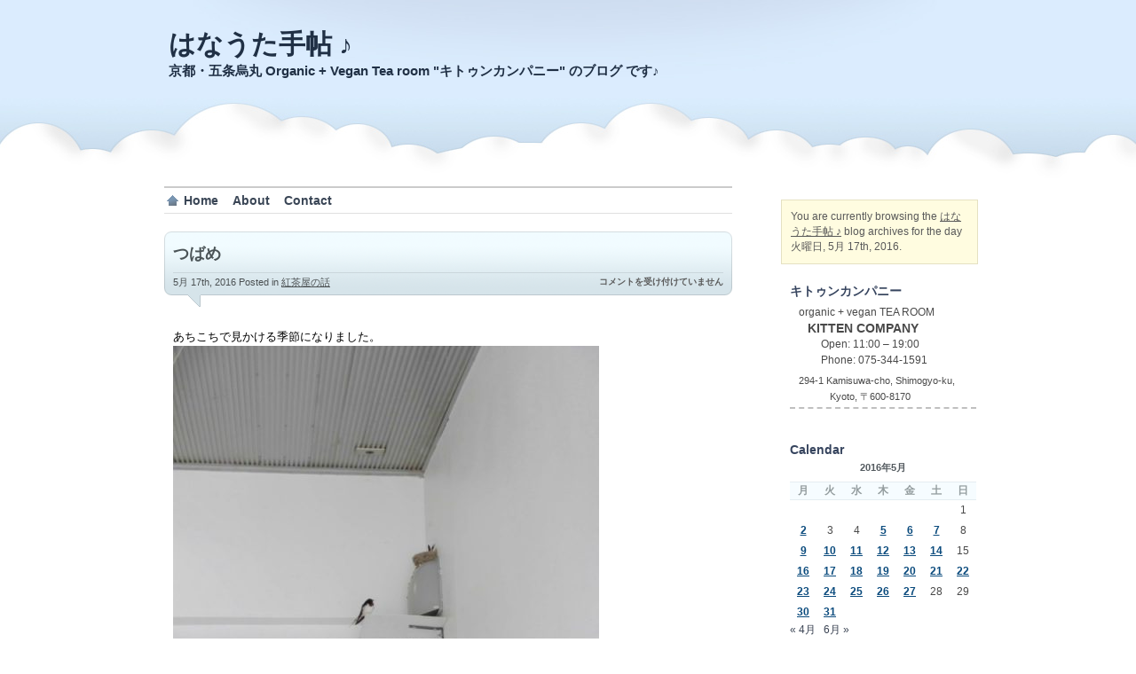

--- FILE ---
content_type: text/html; charset=UTF-8
request_url: https://hanauta.kittencompany.net/2016/05/17/
body_size: 15075
content:
<!DOCTYPE html PUBLIC "-//W3C//DTD XHTML 1.0 Transitional//EN" "http://www.w3.org/TR/xhtml1/DTD/xhtml1-transitional.dtd">
<html xmlns="http://www.w3.org/1999/xhtml">
<head profile="http://gmpg.org/xfn/11">

<title>17 &laquo; 5月 &laquo; 2016 &laquo;  はなうた手帖 ♪</title>

	<meta http-equiv="Content-Type" content="text/html; charset=UTF-8" />	
	<meta name="generator" content="WordPress 6.7.4" /> <!-- leave this for stats please -->

	<link rel="stylesheet" href="https://hanauta.kittencompany.net/wp-content/themes/proclouds/style.css" type="text/css" media="screen" />
	<link rel="alternate" type="application/rss+xml" title="RSS 2.0" href="https://hanauta.kittencompany.net/feed/" />
	<link rel="alternate" type="text/xml" title="RSS .92" href="https://hanauta.kittencompany.net/feed/rss/" />
	<link rel="alternate" type="application/atom+xml" title="Atom 0.3" href="https://hanauta.kittencompany.net/feed/atom/" />
	<link rel="pingback" href="https://hanauta.kittencompany.net/xmlrpc.php" />


		<link rel='archives' title='2018年6月' href='https://hanauta.kittencompany.net/2018/06/' />
	<link rel='archives' title='2018年5月' href='https://hanauta.kittencompany.net/2018/05/' />
	<link rel='archives' title='2018年4月' href='https://hanauta.kittencompany.net/2018/04/' />
	<link rel='archives' title='2018年3月' href='https://hanauta.kittencompany.net/2018/03/' />
	<link rel='archives' title='2018年2月' href='https://hanauta.kittencompany.net/2018/02/' />
	<link rel='archives' title='2018年1月' href='https://hanauta.kittencompany.net/2018/01/' />
	<link rel='archives' title='2017年12月' href='https://hanauta.kittencompany.net/2017/12/' />
	<link rel='archives' title='2017年11月' href='https://hanauta.kittencompany.net/2017/11/' />
	<link rel='archives' title='2017年10月' href='https://hanauta.kittencompany.net/2017/10/' />
	<link rel='archives' title='2017年9月' href='https://hanauta.kittencompany.net/2017/09/' />
	<link rel='archives' title='2017年8月' href='https://hanauta.kittencompany.net/2017/08/' />
	<link rel='archives' title='2017年7月' href='https://hanauta.kittencompany.net/2017/07/' />
	<link rel='archives' title='2017年6月' href='https://hanauta.kittencompany.net/2017/06/' />
	<link rel='archives' title='2017年5月' href='https://hanauta.kittencompany.net/2017/05/' />
	<link rel='archives' title='2017年4月' href='https://hanauta.kittencompany.net/2017/04/' />
	<link rel='archives' title='2017年3月' href='https://hanauta.kittencompany.net/2017/03/' />
	<link rel='archives' title='2017年2月' href='https://hanauta.kittencompany.net/2017/02/' />
	<link rel='archives' title='2017年1月' href='https://hanauta.kittencompany.net/2017/01/' />
	<link rel='archives' title='2016年12月' href='https://hanauta.kittencompany.net/2016/12/' />
	<link rel='archives' title='2016年11月' href='https://hanauta.kittencompany.net/2016/11/' />
	<link rel='archives' title='2016年10月' href='https://hanauta.kittencompany.net/2016/10/' />
	<link rel='archives' title='2016年9月' href='https://hanauta.kittencompany.net/2016/09/' />
	<link rel='archives' title='2016年8月' href='https://hanauta.kittencompany.net/2016/08/' />
	<link rel='archives' title='2016年7月' href='https://hanauta.kittencompany.net/2016/07/' />
	<link rel='archives' title='2016年6月' href='https://hanauta.kittencompany.net/2016/06/' />
	<link rel='archives' title='2016年5月' href='https://hanauta.kittencompany.net/2016/05/' />
	<link rel='archives' title='2016年4月' href='https://hanauta.kittencompany.net/2016/04/' />
	<link rel='archives' title='2016年3月' href='https://hanauta.kittencompany.net/2016/03/' />
	<link rel='archives' title='2016年2月' href='https://hanauta.kittencompany.net/2016/02/' />
	<link rel='archives' title='2016年1月' href='https://hanauta.kittencompany.net/2016/01/' />
	<link rel='archives' title='2015年12月' href='https://hanauta.kittencompany.net/2015/12/' />
	<link rel='archives' title='2015年11月' href='https://hanauta.kittencompany.net/2015/11/' />
	<link rel='archives' title='2015年10月' href='https://hanauta.kittencompany.net/2015/10/' />
	<link rel='archives' title='2015年9月' href='https://hanauta.kittencompany.net/2015/09/' />
	<link rel='archives' title='2015年8月' href='https://hanauta.kittencompany.net/2015/08/' />
	<link rel='archives' title='2015年7月' href='https://hanauta.kittencompany.net/2015/07/' />
	<link rel='archives' title='2015年6月' href='https://hanauta.kittencompany.net/2015/06/' />
	<link rel='archives' title='2015年5月' href='https://hanauta.kittencompany.net/2015/05/' />
	<link rel='archives' title='2015年4月' href='https://hanauta.kittencompany.net/2015/04/' />
	<link rel='archives' title='2015年3月' href='https://hanauta.kittencompany.net/2015/03/' />
	<link rel='archives' title='2015年2月' href='https://hanauta.kittencompany.net/2015/02/' />
	<link rel='archives' title='2015年1月' href='https://hanauta.kittencompany.net/2015/01/' />
	<link rel='archives' title='2014年12月' href='https://hanauta.kittencompany.net/2014/12/' />
	<link rel='archives' title='2014年11月' href='https://hanauta.kittencompany.net/2014/11/' />
	<link rel='archives' title='2014年10月' href='https://hanauta.kittencompany.net/2014/10/' />
	<link rel='archives' title='2014年9月' href='https://hanauta.kittencompany.net/2014/09/' />
	<link rel='archives' title='2014年8月' href='https://hanauta.kittencompany.net/2014/08/' />
	<link rel='archives' title='2014年7月' href='https://hanauta.kittencompany.net/2014/07/' />
	<link rel='archives' title='2014年6月' href='https://hanauta.kittencompany.net/2014/06/' />
	<link rel='archives' title='2014年5月' href='https://hanauta.kittencompany.net/2014/05/' />
	<link rel='archives' title='2014年4月' href='https://hanauta.kittencompany.net/2014/04/' />
	<link rel='archives' title='2014年3月' href='https://hanauta.kittencompany.net/2014/03/' />
	<link rel='archives' title='2014年2月' href='https://hanauta.kittencompany.net/2014/02/' />
	<link rel='archives' title='2014年1月' href='https://hanauta.kittencompany.net/2014/01/' />
	<link rel='archives' title='2013年12月' href='https://hanauta.kittencompany.net/2013/12/' />
	<link rel='archives' title='2013年11月' href='https://hanauta.kittencompany.net/2013/11/' />
	<link rel='archives' title='2013年10月' href='https://hanauta.kittencompany.net/2013/10/' />
	<link rel='archives' title='2013年9月' href='https://hanauta.kittencompany.net/2013/09/' />
	<link rel='archives' title='2013年8月' href='https://hanauta.kittencompany.net/2013/08/' />
	<link rel='archives' title='2013年7月' href='https://hanauta.kittencompany.net/2013/07/' />
	<link rel='archives' title='2013年6月' href='https://hanauta.kittencompany.net/2013/06/' />
	<link rel='archives' title='2013年5月' href='https://hanauta.kittencompany.net/2013/05/' />
	<link rel='archives' title='2013年4月' href='https://hanauta.kittencompany.net/2013/04/' />
	<link rel='archives' title='2013年3月' href='https://hanauta.kittencompany.net/2013/03/' />
	<link rel='archives' title='2013年2月' href='https://hanauta.kittencompany.net/2013/02/' />
	<link rel='archives' title='2013年1月' href='https://hanauta.kittencompany.net/2013/01/' />
	<link rel='archives' title='2012年12月' href='https://hanauta.kittencompany.net/2012/12/' />
	<link rel='archives' title='2012年11月' href='https://hanauta.kittencompany.net/2012/11/' />
	<link rel='archives' title='2012年10月' href='https://hanauta.kittencompany.net/2012/10/' />
	<link rel='archives' title='2012年9月' href='https://hanauta.kittencompany.net/2012/09/' />
	<link rel='archives' title='2012年8月' href='https://hanauta.kittencompany.net/2012/08/' />
	<link rel='archives' title='2012年7月' href='https://hanauta.kittencompany.net/2012/07/' />
	<link rel='archives' title='2012年6月' href='https://hanauta.kittencompany.net/2012/06/' />
	<link rel='archives' title='2012年5月' href='https://hanauta.kittencompany.net/2012/05/' />
	<link rel='archives' title='2012年4月' href='https://hanauta.kittencompany.net/2012/04/' />
	<link rel='archives' title='2012年3月' href='https://hanauta.kittencompany.net/2012/03/' />
	<link rel='archives' title='2012年2月' href='https://hanauta.kittencompany.net/2012/02/' />
	<link rel='archives' title='2012年1月' href='https://hanauta.kittencompany.net/2012/01/' />
	<link rel='archives' title='2011年12月' href='https://hanauta.kittencompany.net/2011/12/' />
	<link rel='archives' title='2011年11月' href='https://hanauta.kittencompany.net/2011/11/' />
	<link rel='archives' title='2011年10月' href='https://hanauta.kittencompany.net/2011/10/' />
	<link rel='archives' title='2011年9月' href='https://hanauta.kittencompany.net/2011/09/' />
	<link rel='archives' title='2011年8月' href='https://hanauta.kittencompany.net/2011/08/' />
	<link rel='archives' title='2011年7月' href='https://hanauta.kittencompany.net/2011/07/' />
	<link rel='archives' title='2011年6月' href='https://hanauta.kittencompany.net/2011/06/' />
	<link rel='archives' title='2011年5月' href='https://hanauta.kittencompany.net/2011/05/' />
	<link rel='archives' title='2011年4月' href='https://hanauta.kittencompany.net/2011/04/' />
	<link rel='archives' title='2011年3月' href='https://hanauta.kittencompany.net/2011/03/' />
	<link rel='archives' title='2011年2月' href='https://hanauta.kittencompany.net/2011/02/' />
	<link rel='archives' title='2011年1月' href='https://hanauta.kittencompany.net/2011/01/' />
	<link rel='archives' title='2010年12月' href='https://hanauta.kittencompany.net/2010/12/' />
	<link rel='archives' title='2010年11月' href='https://hanauta.kittencompany.net/2010/11/' />
	<link rel='archives' title='2010年10月' href='https://hanauta.kittencompany.net/2010/10/' />
	<link rel='archives' title='2010年9月' href='https://hanauta.kittencompany.net/2010/09/' />
	<link rel='archives' title='2010年8月' href='https://hanauta.kittencompany.net/2010/08/' />
	<link rel='archives' title='2010年7月' href='https://hanauta.kittencompany.net/2010/07/' />
	<link rel='archives' title='2010年6月' href='https://hanauta.kittencompany.net/2010/06/' />
	<link rel='archives' title='2010年5月' href='https://hanauta.kittencompany.net/2010/05/' />
	<link rel='archives' title='2010年4月' href='https://hanauta.kittencompany.net/2010/04/' />
	<link rel='archives' title='2010年3月' href='https://hanauta.kittencompany.net/2010/03/' />
	<link rel='archives' title='2010年2月' href='https://hanauta.kittencompany.net/2010/02/' />
	<link rel='archives' title='2010年1月' href='https://hanauta.kittencompany.net/2010/01/' />
	<link rel='archives' title='2009年12月' href='https://hanauta.kittencompany.net/2009/12/' />
	<link rel='archives' title='2009年11月' href='https://hanauta.kittencompany.net/2009/11/' />
	<link rel='archives' title='2009年10月' href='https://hanauta.kittencompany.net/2009/10/' />
	<link rel='archives' title='2009年9月' href='https://hanauta.kittencompany.net/2009/09/' />
	<link rel='archives' title='2009年8月' href='https://hanauta.kittencompany.net/2009/08/' />
	<link rel='archives' title='2009年7月' href='https://hanauta.kittencompany.net/2009/07/' />
	<link rel='archives' title='2009年6月' href='https://hanauta.kittencompany.net/2009/06/' />
	<link rel='archives' title='2009年5月' href='https://hanauta.kittencompany.net/2009/05/' />
	<link rel='archives' title='2009年4月' href='https://hanauta.kittencompany.net/2009/04/' />
	<link rel='archives' title='2009年3月' href='https://hanauta.kittencompany.net/2009/03/' />
	<link rel='archives' title='2009年2月' href='https://hanauta.kittencompany.net/2009/02/' />
	<link rel='archives' title='2009年1月' href='https://hanauta.kittencompany.net/2009/01/' />
	<link rel='archives' title='2008年12月' href='https://hanauta.kittencompany.net/2008/12/' />
	<link rel='archives' title='2008年11月' href='https://hanauta.kittencompany.net/2008/11/' />
	<link rel='archives' title='2008年10月' href='https://hanauta.kittencompany.net/2008/10/' />
	<link rel='archives' title='2008年9月' href='https://hanauta.kittencompany.net/2008/09/' />
	<link rel='archives' title='2008年8月' href='https://hanauta.kittencompany.net/2008/08/' />
	<link rel='archives' title='2008年4月' href='https://hanauta.kittencompany.net/2008/04/' />
	<link rel='archives' title='2008年3月' href='https://hanauta.kittencompany.net/2008/03/' />
	<link rel='archives' title='2008年2月' href='https://hanauta.kittencompany.net/2008/02/' />
	<link rel='archives' title='2008年1月' href='https://hanauta.kittencompany.net/2008/01/' />
	<link rel='archives' title='2007年12月' href='https://hanauta.kittencompany.net/2007/12/' />
	<link rel='archives' title='2007年11月' href='https://hanauta.kittencompany.net/2007/11/' />
	<link rel='archives' title='2007年10月' href='https://hanauta.kittencompany.net/2007/10/' />
	<link rel='archives' title='2007年9月' href='https://hanauta.kittencompany.net/2007/09/' />
	<link rel='archives' title='2007年8月' href='https://hanauta.kittencompany.net/2007/08/' />
	<link rel='archives' title='2007年7月' href='https://hanauta.kittencompany.net/2007/07/' />
	<link rel='archives' title='2007年6月' href='https://hanauta.kittencompany.net/2007/06/' />
	<link rel='archives' title='2007年5月' href='https://hanauta.kittencompany.net/2007/05/' />
	<link rel='archives' title='2007年4月' href='https://hanauta.kittencompany.net/2007/04/' />
				<meta name='robots' content='max-image-preview:large' />
	<style>img:is([sizes="auto" i], [sizes^="auto," i]) { contain-intrinsic-size: 3000px 1500px }</style>
	<script type="text/javascript">
/* <![CDATA[ */
window._wpemojiSettings = {"baseUrl":"https:\/\/s.w.org\/images\/core\/emoji\/15.0.3\/72x72\/","ext":".png","svgUrl":"https:\/\/s.w.org\/images\/core\/emoji\/15.0.3\/svg\/","svgExt":".svg","source":{"concatemoji":"https:\/\/hanauta.kittencompany.net\/wp-includes\/js\/wp-emoji-release.min.js?ver=6.7.4"}};
/*! This file is auto-generated */
!function(i,n){var o,s,e;function c(e){try{var t={supportTests:e,timestamp:(new Date).valueOf()};sessionStorage.setItem(o,JSON.stringify(t))}catch(e){}}function p(e,t,n){e.clearRect(0,0,e.canvas.width,e.canvas.height),e.fillText(t,0,0);var t=new Uint32Array(e.getImageData(0,0,e.canvas.width,e.canvas.height).data),r=(e.clearRect(0,0,e.canvas.width,e.canvas.height),e.fillText(n,0,0),new Uint32Array(e.getImageData(0,0,e.canvas.width,e.canvas.height).data));return t.every(function(e,t){return e===r[t]})}function u(e,t,n){switch(t){case"flag":return n(e,"\ud83c\udff3\ufe0f\u200d\u26a7\ufe0f","\ud83c\udff3\ufe0f\u200b\u26a7\ufe0f")?!1:!n(e,"\ud83c\uddfa\ud83c\uddf3","\ud83c\uddfa\u200b\ud83c\uddf3")&&!n(e,"\ud83c\udff4\udb40\udc67\udb40\udc62\udb40\udc65\udb40\udc6e\udb40\udc67\udb40\udc7f","\ud83c\udff4\u200b\udb40\udc67\u200b\udb40\udc62\u200b\udb40\udc65\u200b\udb40\udc6e\u200b\udb40\udc67\u200b\udb40\udc7f");case"emoji":return!n(e,"\ud83d\udc26\u200d\u2b1b","\ud83d\udc26\u200b\u2b1b")}return!1}function f(e,t,n){var r="undefined"!=typeof WorkerGlobalScope&&self instanceof WorkerGlobalScope?new OffscreenCanvas(300,150):i.createElement("canvas"),a=r.getContext("2d",{willReadFrequently:!0}),o=(a.textBaseline="top",a.font="600 32px Arial",{});return e.forEach(function(e){o[e]=t(a,e,n)}),o}function t(e){var t=i.createElement("script");t.src=e,t.defer=!0,i.head.appendChild(t)}"undefined"!=typeof Promise&&(o="wpEmojiSettingsSupports",s=["flag","emoji"],n.supports={everything:!0,everythingExceptFlag:!0},e=new Promise(function(e){i.addEventListener("DOMContentLoaded",e,{once:!0})}),new Promise(function(t){var n=function(){try{var e=JSON.parse(sessionStorage.getItem(o));if("object"==typeof e&&"number"==typeof e.timestamp&&(new Date).valueOf()<e.timestamp+604800&&"object"==typeof e.supportTests)return e.supportTests}catch(e){}return null}();if(!n){if("undefined"!=typeof Worker&&"undefined"!=typeof OffscreenCanvas&&"undefined"!=typeof URL&&URL.createObjectURL&&"undefined"!=typeof Blob)try{var e="postMessage("+f.toString()+"("+[JSON.stringify(s),u.toString(),p.toString()].join(",")+"));",r=new Blob([e],{type:"text/javascript"}),a=new Worker(URL.createObjectURL(r),{name:"wpTestEmojiSupports"});return void(a.onmessage=function(e){c(n=e.data),a.terminate(),t(n)})}catch(e){}c(n=f(s,u,p))}t(n)}).then(function(e){for(var t in e)n.supports[t]=e[t],n.supports.everything=n.supports.everything&&n.supports[t],"flag"!==t&&(n.supports.everythingExceptFlag=n.supports.everythingExceptFlag&&n.supports[t]);n.supports.everythingExceptFlag=n.supports.everythingExceptFlag&&!n.supports.flag,n.DOMReady=!1,n.readyCallback=function(){n.DOMReady=!0}}).then(function(){return e}).then(function(){var e;n.supports.everything||(n.readyCallback(),(e=n.source||{}).concatemoji?t(e.concatemoji):e.wpemoji&&e.twemoji&&(t(e.twemoji),t(e.wpemoji)))}))}((window,document),window._wpemojiSettings);
/* ]]> */
</script>
<style id='wp-emoji-styles-inline-css' type='text/css'>

	img.wp-smiley, img.emoji {
		display: inline !important;
		border: none !important;
		box-shadow: none !important;
		height: 1em !important;
		width: 1em !important;
		margin: 0 0.07em !important;
		vertical-align: -0.1em !important;
		background: none !important;
		padding: 0 !important;
	}
</style>
<link rel='stylesheet' id='wp-block-library-css' href='https://hanauta.kittencompany.net/wp-includes/css/dist/block-library/style.min.css?ver=6.7.4' type='text/css' media='all' />
<style id='classic-theme-styles-inline-css' type='text/css'>
/*! This file is auto-generated */
.wp-block-button__link{color:#fff;background-color:#32373c;border-radius:9999px;box-shadow:none;text-decoration:none;padding:calc(.667em + 2px) calc(1.333em + 2px);font-size:1.125em}.wp-block-file__button{background:#32373c;color:#fff;text-decoration:none}
</style>
<style id='global-styles-inline-css' type='text/css'>
:root{--wp--preset--aspect-ratio--square: 1;--wp--preset--aspect-ratio--4-3: 4/3;--wp--preset--aspect-ratio--3-4: 3/4;--wp--preset--aspect-ratio--3-2: 3/2;--wp--preset--aspect-ratio--2-3: 2/3;--wp--preset--aspect-ratio--16-9: 16/9;--wp--preset--aspect-ratio--9-16: 9/16;--wp--preset--color--black: #000000;--wp--preset--color--cyan-bluish-gray: #abb8c3;--wp--preset--color--white: #ffffff;--wp--preset--color--pale-pink: #f78da7;--wp--preset--color--vivid-red: #cf2e2e;--wp--preset--color--luminous-vivid-orange: #ff6900;--wp--preset--color--luminous-vivid-amber: #fcb900;--wp--preset--color--light-green-cyan: #7bdcb5;--wp--preset--color--vivid-green-cyan: #00d084;--wp--preset--color--pale-cyan-blue: #8ed1fc;--wp--preset--color--vivid-cyan-blue: #0693e3;--wp--preset--color--vivid-purple: #9b51e0;--wp--preset--gradient--vivid-cyan-blue-to-vivid-purple: linear-gradient(135deg,rgba(6,147,227,1) 0%,rgb(155,81,224) 100%);--wp--preset--gradient--light-green-cyan-to-vivid-green-cyan: linear-gradient(135deg,rgb(122,220,180) 0%,rgb(0,208,130) 100%);--wp--preset--gradient--luminous-vivid-amber-to-luminous-vivid-orange: linear-gradient(135deg,rgba(252,185,0,1) 0%,rgba(255,105,0,1) 100%);--wp--preset--gradient--luminous-vivid-orange-to-vivid-red: linear-gradient(135deg,rgba(255,105,0,1) 0%,rgb(207,46,46) 100%);--wp--preset--gradient--very-light-gray-to-cyan-bluish-gray: linear-gradient(135deg,rgb(238,238,238) 0%,rgb(169,184,195) 100%);--wp--preset--gradient--cool-to-warm-spectrum: linear-gradient(135deg,rgb(74,234,220) 0%,rgb(151,120,209) 20%,rgb(207,42,186) 40%,rgb(238,44,130) 60%,rgb(251,105,98) 80%,rgb(254,248,76) 100%);--wp--preset--gradient--blush-light-purple: linear-gradient(135deg,rgb(255,206,236) 0%,rgb(152,150,240) 100%);--wp--preset--gradient--blush-bordeaux: linear-gradient(135deg,rgb(254,205,165) 0%,rgb(254,45,45) 50%,rgb(107,0,62) 100%);--wp--preset--gradient--luminous-dusk: linear-gradient(135deg,rgb(255,203,112) 0%,rgb(199,81,192) 50%,rgb(65,88,208) 100%);--wp--preset--gradient--pale-ocean: linear-gradient(135deg,rgb(255,245,203) 0%,rgb(182,227,212) 50%,rgb(51,167,181) 100%);--wp--preset--gradient--electric-grass: linear-gradient(135deg,rgb(202,248,128) 0%,rgb(113,206,126) 100%);--wp--preset--gradient--midnight: linear-gradient(135deg,rgb(2,3,129) 0%,rgb(40,116,252) 100%);--wp--preset--font-size--small: 13px;--wp--preset--font-size--medium: 20px;--wp--preset--font-size--large: 36px;--wp--preset--font-size--x-large: 42px;--wp--preset--spacing--20: 0.44rem;--wp--preset--spacing--30: 0.67rem;--wp--preset--spacing--40: 1rem;--wp--preset--spacing--50: 1.5rem;--wp--preset--spacing--60: 2.25rem;--wp--preset--spacing--70: 3.38rem;--wp--preset--spacing--80: 5.06rem;--wp--preset--shadow--natural: 6px 6px 9px rgba(0, 0, 0, 0.2);--wp--preset--shadow--deep: 12px 12px 50px rgba(0, 0, 0, 0.4);--wp--preset--shadow--sharp: 6px 6px 0px rgba(0, 0, 0, 0.2);--wp--preset--shadow--outlined: 6px 6px 0px -3px rgba(255, 255, 255, 1), 6px 6px rgba(0, 0, 0, 1);--wp--preset--shadow--crisp: 6px 6px 0px rgba(0, 0, 0, 1);}:where(.is-layout-flex){gap: 0.5em;}:where(.is-layout-grid){gap: 0.5em;}body .is-layout-flex{display: flex;}.is-layout-flex{flex-wrap: wrap;align-items: center;}.is-layout-flex > :is(*, div){margin: 0;}body .is-layout-grid{display: grid;}.is-layout-grid > :is(*, div){margin: 0;}:where(.wp-block-columns.is-layout-flex){gap: 2em;}:where(.wp-block-columns.is-layout-grid){gap: 2em;}:where(.wp-block-post-template.is-layout-flex){gap: 1.25em;}:where(.wp-block-post-template.is-layout-grid){gap: 1.25em;}.has-black-color{color: var(--wp--preset--color--black) !important;}.has-cyan-bluish-gray-color{color: var(--wp--preset--color--cyan-bluish-gray) !important;}.has-white-color{color: var(--wp--preset--color--white) !important;}.has-pale-pink-color{color: var(--wp--preset--color--pale-pink) !important;}.has-vivid-red-color{color: var(--wp--preset--color--vivid-red) !important;}.has-luminous-vivid-orange-color{color: var(--wp--preset--color--luminous-vivid-orange) !important;}.has-luminous-vivid-amber-color{color: var(--wp--preset--color--luminous-vivid-amber) !important;}.has-light-green-cyan-color{color: var(--wp--preset--color--light-green-cyan) !important;}.has-vivid-green-cyan-color{color: var(--wp--preset--color--vivid-green-cyan) !important;}.has-pale-cyan-blue-color{color: var(--wp--preset--color--pale-cyan-blue) !important;}.has-vivid-cyan-blue-color{color: var(--wp--preset--color--vivid-cyan-blue) !important;}.has-vivid-purple-color{color: var(--wp--preset--color--vivid-purple) !important;}.has-black-background-color{background-color: var(--wp--preset--color--black) !important;}.has-cyan-bluish-gray-background-color{background-color: var(--wp--preset--color--cyan-bluish-gray) !important;}.has-white-background-color{background-color: var(--wp--preset--color--white) !important;}.has-pale-pink-background-color{background-color: var(--wp--preset--color--pale-pink) !important;}.has-vivid-red-background-color{background-color: var(--wp--preset--color--vivid-red) !important;}.has-luminous-vivid-orange-background-color{background-color: var(--wp--preset--color--luminous-vivid-orange) !important;}.has-luminous-vivid-amber-background-color{background-color: var(--wp--preset--color--luminous-vivid-amber) !important;}.has-light-green-cyan-background-color{background-color: var(--wp--preset--color--light-green-cyan) !important;}.has-vivid-green-cyan-background-color{background-color: var(--wp--preset--color--vivid-green-cyan) !important;}.has-pale-cyan-blue-background-color{background-color: var(--wp--preset--color--pale-cyan-blue) !important;}.has-vivid-cyan-blue-background-color{background-color: var(--wp--preset--color--vivid-cyan-blue) !important;}.has-vivid-purple-background-color{background-color: var(--wp--preset--color--vivid-purple) !important;}.has-black-border-color{border-color: var(--wp--preset--color--black) !important;}.has-cyan-bluish-gray-border-color{border-color: var(--wp--preset--color--cyan-bluish-gray) !important;}.has-white-border-color{border-color: var(--wp--preset--color--white) !important;}.has-pale-pink-border-color{border-color: var(--wp--preset--color--pale-pink) !important;}.has-vivid-red-border-color{border-color: var(--wp--preset--color--vivid-red) !important;}.has-luminous-vivid-orange-border-color{border-color: var(--wp--preset--color--luminous-vivid-orange) !important;}.has-luminous-vivid-amber-border-color{border-color: var(--wp--preset--color--luminous-vivid-amber) !important;}.has-light-green-cyan-border-color{border-color: var(--wp--preset--color--light-green-cyan) !important;}.has-vivid-green-cyan-border-color{border-color: var(--wp--preset--color--vivid-green-cyan) !important;}.has-pale-cyan-blue-border-color{border-color: var(--wp--preset--color--pale-cyan-blue) !important;}.has-vivid-cyan-blue-border-color{border-color: var(--wp--preset--color--vivid-cyan-blue) !important;}.has-vivid-purple-border-color{border-color: var(--wp--preset--color--vivid-purple) !important;}.has-vivid-cyan-blue-to-vivid-purple-gradient-background{background: var(--wp--preset--gradient--vivid-cyan-blue-to-vivid-purple) !important;}.has-light-green-cyan-to-vivid-green-cyan-gradient-background{background: var(--wp--preset--gradient--light-green-cyan-to-vivid-green-cyan) !important;}.has-luminous-vivid-amber-to-luminous-vivid-orange-gradient-background{background: var(--wp--preset--gradient--luminous-vivid-amber-to-luminous-vivid-orange) !important;}.has-luminous-vivid-orange-to-vivid-red-gradient-background{background: var(--wp--preset--gradient--luminous-vivid-orange-to-vivid-red) !important;}.has-very-light-gray-to-cyan-bluish-gray-gradient-background{background: var(--wp--preset--gradient--very-light-gray-to-cyan-bluish-gray) !important;}.has-cool-to-warm-spectrum-gradient-background{background: var(--wp--preset--gradient--cool-to-warm-spectrum) !important;}.has-blush-light-purple-gradient-background{background: var(--wp--preset--gradient--blush-light-purple) !important;}.has-blush-bordeaux-gradient-background{background: var(--wp--preset--gradient--blush-bordeaux) !important;}.has-luminous-dusk-gradient-background{background: var(--wp--preset--gradient--luminous-dusk) !important;}.has-pale-ocean-gradient-background{background: var(--wp--preset--gradient--pale-ocean) !important;}.has-electric-grass-gradient-background{background: var(--wp--preset--gradient--electric-grass) !important;}.has-midnight-gradient-background{background: var(--wp--preset--gradient--midnight) !important;}.has-small-font-size{font-size: var(--wp--preset--font-size--small) !important;}.has-medium-font-size{font-size: var(--wp--preset--font-size--medium) !important;}.has-large-font-size{font-size: var(--wp--preset--font-size--large) !important;}.has-x-large-font-size{font-size: var(--wp--preset--font-size--x-large) !important;}
:where(.wp-block-post-template.is-layout-flex){gap: 1.25em;}:where(.wp-block-post-template.is-layout-grid){gap: 1.25em;}
:where(.wp-block-columns.is-layout-flex){gap: 2em;}:where(.wp-block-columns.is-layout-grid){gap: 2em;}
:root :where(.wp-block-pullquote){font-size: 1.5em;line-height: 1.6;}
</style>
<link rel='stylesheet' id='contact-form-7-css' href='https://hanauta.kittencompany.net/wp-content/plugins/contact-form-7/includes/css/styles.css?ver=6.0.3' type='text/css' media='all' />
<style id='akismet-widget-style-inline-css' type='text/css'>

			.a-stats {
				--akismet-color-mid-green: #357b49;
				--akismet-color-white: #fff;
				--akismet-color-light-grey: #f6f7f7;

				max-width: 350px;
				width: auto;
			}

			.a-stats * {
				all: unset;
				box-sizing: border-box;
			}

			.a-stats strong {
				font-weight: 600;
			}

			.a-stats a.a-stats__link,
			.a-stats a.a-stats__link:visited,
			.a-stats a.a-stats__link:active {
				background: var(--akismet-color-mid-green);
				border: none;
				box-shadow: none;
				border-radius: 8px;
				color: var(--akismet-color-white);
				cursor: pointer;
				display: block;
				font-family: -apple-system, BlinkMacSystemFont, 'Segoe UI', 'Roboto', 'Oxygen-Sans', 'Ubuntu', 'Cantarell', 'Helvetica Neue', sans-serif;
				font-weight: 500;
				padding: 12px;
				text-align: center;
				text-decoration: none;
				transition: all 0.2s ease;
			}

			/* Extra specificity to deal with TwentyTwentyOne focus style */
			.widget .a-stats a.a-stats__link:focus {
				background: var(--akismet-color-mid-green);
				color: var(--akismet-color-white);
				text-decoration: none;
			}

			.a-stats a.a-stats__link:hover {
				filter: brightness(110%);
				box-shadow: 0 4px 12px rgba(0, 0, 0, 0.06), 0 0 2px rgba(0, 0, 0, 0.16);
			}

			.a-stats .count {
				color: var(--akismet-color-white);
				display: block;
				font-size: 1.5em;
				line-height: 1.4;
				padding: 0 13px;
				white-space: nowrap;
			}
		
</style>
<link rel='stylesheet' id='fancybox-css' href='https://hanauta.kittencompany.net/wp-content/plugins/easy-fancybox/fancybox/1.5.4/jquery.fancybox.min.css?ver=6.7.4' type='text/css' media='screen' />
<script type="text/javascript" src="https://hanauta.kittencompany.net/wp-includes/js/jquery/jquery.min.js?ver=3.7.1" id="jquery-core-js"></script>
<script type="text/javascript" src="https://hanauta.kittencompany.net/wp-includes/js/jquery/jquery-migrate.min.js?ver=3.4.1" id="jquery-migrate-js"></script>
<link rel="https://api.w.org/" href="https://hanauta.kittencompany.net/wp-json/" /><link rel="EditURI" type="application/rsd+xml" title="RSD" href="https://hanauta.kittencompany.net/xmlrpc.php?rsd" />
<meta name="generator" content="WordPress 6.7.4" />
<style data-context="foundation-flickity-css">/*! Flickity v2.0.2
http://flickity.metafizzy.co
---------------------------------------------- */.flickity-enabled{position:relative}.flickity-enabled:focus{outline:0}.flickity-viewport{overflow:hidden;position:relative;height:100%}.flickity-slider{position:absolute;width:100%;height:100%}.flickity-enabled.is-draggable{-webkit-tap-highlight-color:transparent;tap-highlight-color:transparent;-webkit-user-select:none;-moz-user-select:none;-ms-user-select:none;user-select:none}.flickity-enabled.is-draggable .flickity-viewport{cursor:move;cursor:-webkit-grab;cursor:grab}.flickity-enabled.is-draggable .flickity-viewport.is-pointer-down{cursor:-webkit-grabbing;cursor:grabbing}.flickity-prev-next-button{position:absolute;top:50%;width:44px;height:44px;border:none;border-radius:50%;background:#fff;background:hsla(0,0%,100%,.75);cursor:pointer;-webkit-transform:translateY(-50%);transform:translateY(-50%)}.flickity-prev-next-button:hover{background:#fff}.flickity-prev-next-button:focus{outline:0;box-shadow:0 0 0 5px #09f}.flickity-prev-next-button:active{opacity:.6}.flickity-prev-next-button.previous{left:10px}.flickity-prev-next-button.next{right:10px}.flickity-rtl .flickity-prev-next-button.previous{left:auto;right:10px}.flickity-rtl .flickity-prev-next-button.next{right:auto;left:10px}.flickity-prev-next-button:disabled{opacity:.3;cursor:auto}.flickity-prev-next-button svg{position:absolute;left:20%;top:20%;width:60%;height:60%}.flickity-prev-next-button .arrow{fill:#333}.flickity-page-dots{position:absolute;width:100%;bottom:-25px;padding:0;margin:0;list-style:none;text-align:center;line-height:1}.flickity-rtl .flickity-page-dots{direction:rtl}.flickity-page-dots .dot{display:inline-block;width:10px;height:10px;margin:0 8px;background:#333;border-radius:50%;opacity:.25;cursor:pointer}.flickity-page-dots .dot.is-selected{opacity:1}</style><style data-context="foundation-slideout-css">.slideout-menu{position:fixed;left:0;top:0;bottom:0;right:auto;z-index:0;width:256px;overflow-y:auto;-webkit-overflow-scrolling:touch;display:none}.slideout-menu.pushit-right{left:auto;right:0}.slideout-panel{position:relative;z-index:1;will-change:transform}.slideout-open,.slideout-open .slideout-panel,.slideout-open body{overflow:hidden}.slideout-open .slideout-menu{display:block}.pushit{display:none}</style><style type="text/css">
#header_wrapper { background: url(https://hanauta.kittencompany.net/wp-content/themes/proclouds/images/tophead.jpg) no-repeat;}
#main_header a#headertitlelink, #main_header a#headerdesclink  {
    color:#203045;
}
#main_header a:hover#headertoplink {text-decoration:underline; color:#203045; }
</style>
<style>.ios7.web-app-mode.has-fixed header{ background-color: rgba(3,122,221,.88);}</style>		<style type="text/css" id="wp-custom-css">
			#posts_contain  .post_content {font-size:10pt; line-height: 1.625;}		</style>
		
	<!-- Page menu code -->
	<script type='text/javascript'> 
	jQuery(document).ready(function() { 
	jQuery("#dropmenu ul").css({display: "none"}); // Opera Fix 
	jQuery("#dropmenu li").hover(function(){ 
			jQuery(this).find('ul:first').css({visibility: "visible",display: "none"}).show(268); 
			},function(){ 
			jQuery(this).find('ul:first').css({visibility: "hidden"}); 
			}); 
	}); 
	</script> 
	<!-- End Page menu Code -->

<!-- favicon code -->
<link rel="shortcut icon" href="https://hanauta.kittencompany.net/wp-content/themes/proclouds/hanautasha_favicon.ico" />
<!-- End favicon code -->
</head>
<body>



<div id="main_header">

	<div id="header_center">


		<div id="textlinks" style="">
			<h1><a id="headertitlelink" href="https://hanauta.kittencompany.net/">はなうた手帖 ♪</a></h1>
			<h2><a id="headerdesclink" href="https://hanauta.kittencompany.net/">京都・五条烏丸 Organic + Vegan Tea room &quot;キトゥンカンパニー&quot; のブログ です♪</a></h2>
		</div>

		<div id="header_wrapper" style="position:absolute;"><a href="https://hanauta.kittencompany.net/"></a></div>


	
	</div>

</div>



<div id="main_center">



<div id="left_col">

	<!-- Header -->


	<div id="main_topmenu">
		<ul id="dropmenu"> 
		<li class="page_item"><a href="http://hanauta.kittencompany.net/"  id="homelink" title="Home" >Home</a></li>
		<li class="page_item page-item-2892"><a href="https://hanauta.kittencompany.net/about/">About</a></li>
<li class="page_item page-item-2980"><a href="https://hanauta.kittencompany.net/contact/">Contact</a></li>
		</ul> 
	</div><!-- End main_topmenu -->	
	<!-- posts -->
	<div id="posts_contain">

	
		

			<div class="post-20030 post type-post status-publish format-standard hentry category-daily-life" id="post-20030">



				<div class="post_header">
					<div class="post_header_header"></div>
					<div class="post_header_contain">
						<h2><a href="https://hanauta.kittencompany.net/2016/05/17/20030/" rel="bookmark" title="Permanent Link to つばめ">つばめ</a></h2>
					<div class="post_info">
						<small>5月 17th, 2016 <!-- by ハナウターシャ (Hanauta~sha) --> Posted in <a href="https://hanauta.kittencompany.net/category/daily-life/" rel="category tag">紅茶屋の話</a></small>
						<div class="post_comment_count"><span><span class="screen-reader-text">つばめ は</span>コメントを受け付けていません</span></div>
					</div>
					</div>
				</div><!-- End post_header -->



				
				<div class="post_content">
					<p>あちこちで見かける季節になりました。<br />
<img fetchpriority="high" decoding="async" src="http://hanauta.kittencompany.net/wp-content/uploads/2016/05/cimg0583-480x360.jpg" alt="ツバメの巣" width="480" height="360" class="aligncenter size-large wp-image-20037" srcset="https://hanauta.kittencompany.net/wp-content/uploads/2016/05/cimg0583-480x360.jpg 480w, https://hanauta.kittencompany.net/wp-content/uploads/2016/05/cimg0583-400x300.jpg 400w, https://hanauta.kittencompany.net/wp-content/uploads/2016/05/cimg0583.jpg 600w" sizes="(max-width: 480px) 100vw, 480px" /><br />
巣を作って仲良い様子は、本当にかわいい♪<br />
汗をかく季節になったら、小さくかわいい顔たちが覗くんだろうなぁ。</p>
<p>残念ながらキトゥンの店のまわりは、<br />
空気も悪いし餌もないしで飛んでいません。<br />
つばめが安全に暮らせる場所が増えるといいな♪</p>
				</div> <!-- end post_content -->

				
				<div class="post_footer">
										<div class="readmore">
					<a href="https://hanauta.kittencompany.net/2016/05/17/20030/">
						<span>Read More</span>
					</a>
					</div>
				</div><!-- end post_footer -->


			</div> <!-- end class entry -->
				<div class="navigation">
			<div class="alignleft"></div>
			<div class="alignright"></div>
		</div>

		
	</div><!-- end posts_contain -->


</div><!-- end left_col -->








<div id="right_col">
	
		<!--<div id="rsslink"><a href="https://hanauta.kittencompany.net/feed/"></a></div>
				<div id="sidebar_search">
			<form id="searchform" method="get" action="https://hanauta.kittencompany.net">
			<div>
			<input type="text" name="s" id="s" />
			<input type="image" src="https://hanauta.kittencompany.net/wp-content/themes/proclouds/images/search_btn.gif" id="searchsubmit" value="Search" />
			</div>
			</form>
		</div>-->	

		<ul>
		<li id="display_info">

						<p>You are currently browsing the <a href="https://hanauta.kittencompany.net/">はなうた手帖 ♪</a> blog archives
			for the day 火曜日, 5月 17th, 2016.</p>

			
		</li>
		</ul>





		<ul>
			<ul class="sidebar"><div class="widgetcontent"> <h2>キトゥンカンパニー</h2>			<div class="textwidget"><div style="margin-left: 10px; padding-bottom: 0em;">organic + vegan TEA ROOM<br />
<span style="margin-left: 10px; font-size: 120%; font-weight: bold;">KITTEN COMPANY</span></div>
<div style="padding-left: 10px; padding-top: 0px;"></div>
<div style="padding-left: 20px;"><span style="margin-left: 15px;">Open: 11:00 &#8211; 19:00</span><br />
<span style="margin-left: 15px;">Phone: 075-344-1591</span></div>
<div style="border-bottom: 2px dashed silver; padding-bottom: 3px; padding-top: 5px; padding-left: 10px;"><span style="font-size: 90%;">294-1 Kamisuwa-cho, Shimogyo-ku,</span><br />
<span style="font-size: 90%; padding-left: 35px;"> Kyoto, 〒600-8170</span></div>
<p><!--

<div style="margin-top: 0.5em;"><span style="margin-left: 8px;">8/3（金）は、<span style="font-size: 10pt; font-weight: bold; color: blue;">12:30開店</span>です。</span>
<span style="margin-left: 10px;">[FRIDAY 3 AUGUST]</span>
<span style="margin-left: 20px;">We'll be open at <span style="font-size: 10pt; font-weight: bold; color: blue;">12:30pm.</span></span></div>

--></p>
</div>
		</div></ul><ul class="sidebar"><div class="widgetcontent"> <h2>Calendar</h2><div id="calendar_wrap" class="calendar_wrap"><table id="wp-calendar" class="wp-calendar-table">
	<caption>2016年5月</caption>
	<thead>
	<tr>
		<th scope="col" title="月曜日">月</th>
		<th scope="col" title="火曜日">火</th>
		<th scope="col" title="水曜日">水</th>
		<th scope="col" title="木曜日">木</th>
		<th scope="col" title="金曜日">金</th>
		<th scope="col" title="土曜日">土</th>
		<th scope="col" title="日曜日">日</th>
	</tr>
	</thead>
	<tbody>
	<tr>
		<td colspan="6" class="pad">&nbsp;</td><td>1</td>
	</tr>
	<tr>
		<td><a href="https://hanauta.kittencompany.net/2016/05/02/" aria-label="2016年5月2日 に投稿を公開">2</a></td><td>3</td><td>4</td><td><a href="https://hanauta.kittencompany.net/2016/05/05/" aria-label="2016年5月5日 に投稿を公開">5</a></td><td><a href="https://hanauta.kittencompany.net/2016/05/06/" aria-label="2016年5月6日 に投稿を公開">6</a></td><td><a href="https://hanauta.kittencompany.net/2016/05/07/" aria-label="2016年5月7日 に投稿を公開">7</a></td><td>8</td>
	</tr>
	<tr>
		<td><a href="https://hanauta.kittencompany.net/2016/05/09/" aria-label="2016年5月9日 に投稿を公開">9</a></td><td><a href="https://hanauta.kittencompany.net/2016/05/10/" aria-label="2016年5月10日 に投稿を公開">10</a></td><td><a href="https://hanauta.kittencompany.net/2016/05/11/" aria-label="2016年5月11日 に投稿を公開">11</a></td><td><a href="https://hanauta.kittencompany.net/2016/05/12/" aria-label="2016年5月12日 に投稿を公開">12</a></td><td><a href="https://hanauta.kittencompany.net/2016/05/13/" aria-label="2016年5月13日 に投稿を公開">13</a></td><td><a href="https://hanauta.kittencompany.net/2016/05/14/" aria-label="2016年5月14日 に投稿を公開">14</a></td><td>15</td>
	</tr>
	<tr>
		<td><a href="https://hanauta.kittencompany.net/2016/05/16/" aria-label="2016年5月16日 に投稿を公開">16</a></td><td><a href="https://hanauta.kittencompany.net/2016/05/17/" aria-label="2016年5月17日 に投稿を公開">17</a></td><td><a href="https://hanauta.kittencompany.net/2016/05/18/" aria-label="2016年5月18日 に投稿を公開">18</a></td><td><a href="https://hanauta.kittencompany.net/2016/05/19/" aria-label="2016年5月19日 に投稿を公開">19</a></td><td><a href="https://hanauta.kittencompany.net/2016/05/20/" aria-label="2016年5月20日 に投稿を公開">20</a></td><td><a href="https://hanauta.kittencompany.net/2016/05/21/" aria-label="2016年5月21日 に投稿を公開">21</a></td><td><a href="https://hanauta.kittencompany.net/2016/05/22/" aria-label="2016年5月22日 に投稿を公開">22</a></td>
	</tr>
	<tr>
		<td><a href="https://hanauta.kittencompany.net/2016/05/23/" aria-label="2016年5月23日 に投稿を公開">23</a></td><td><a href="https://hanauta.kittencompany.net/2016/05/24/" aria-label="2016年5月24日 に投稿を公開">24</a></td><td><a href="https://hanauta.kittencompany.net/2016/05/25/" aria-label="2016年5月25日 に投稿を公開">25</a></td><td><a href="https://hanauta.kittencompany.net/2016/05/26/" aria-label="2016年5月26日 に投稿を公開">26</a></td><td><a href="https://hanauta.kittencompany.net/2016/05/27/" aria-label="2016年5月27日 に投稿を公開">27</a></td><td>28</td><td>29</td>
	</tr>
	<tr>
		<td><a href="https://hanauta.kittencompany.net/2016/05/30/" aria-label="2016年5月30日 に投稿を公開">30</a></td><td><a href="https://hanauta.kittencompany.net/2016/05/31/" aria-label="2016年5月31日 に投稿を公開">31</a></td>
		<td class="pad" colspan="5">&nbsp;</td>
	</tr>
	</tbody>
	</table><nav aria-label="前と次の月" class="wp-calendar-nav">
		<span class="wp-calendar-nav-prev"><a href="https://hanauta.kittencompany.net/2016/04/">&laquo; 4月</a></span>
		<span class="pad">&nbsp;</span>
		<span class="wp-calendar-nav-next"><a href="https://hanauta.kittencompany.net/2016/06/">6月 &raquo;</a></span>
	</nav></div></div></ul><ul class="sidebar"><div class="widgetcontent"> <h2>Archive</h2>		<label class="screen-reader-text" for="archives-dropdown-3">Archive</label>
		<select id="archives-dropdown-3" name="archive-dropdown">
			
			<option value="">月を選択</option>
				<option value='https://hanauta.kittencompany.net/2018/06/'> 2018年6月 &nbsp;(4)</option>
	<option value='https://hanauta.kittencompany.net/2018/05/'> 2018年5月 &nbsp;(25)</option>
	<option value='https://hanauta.kittencompany.net/2018/04/'> 2018年4月 &nbsp;(25)</option>
	<option value='https://hanauta.kittencompany.net/2018/03/'> 2018年3月 &nbsp;(26)</option>
	<option value='https://hanauta.kittencompany.net/2018/02/'> 2018年2月 &nbsp;(24)</option>
	<option value='https://hanauta.kittencompany.net/2018/01/'> 2018年1月 &nbsp;(24)</option>
	<option value='https://hanauta.kittencompany.net/2017/12/'> 2017年12月 &nbsp;(24)</option>
	<option value='https://hanauta.kittencompany.net/2017/11/'> 2017年11月 &nbsp;(24)</option>
	<option value='https://hanauta.kittencompany.net/2017/10/'> 2017年10月 &nbsp;(26)</option>
	<option value='https://hanauta.kittencompany.net/2017/09/'> 2017年9月 &nbsp;(24)</option>
	<option value='https://hanauta.kittencompany.net/2017/08/'> 2017年8月 &nbsp;(25)</option>
	<option value='https://hanauta.kittencompany.net/2017/07/'> 2017年7月 &nbsp;(25)</option>
	<option value='https://hanauta.kittencompany.net/2017/06/'> 2017年6月 &nbsp;(27)</option>
	<option value='https://hanauta.kittencompany.net/2017/05/'> 2017年5月 &nbsp;(24)</option>
	<option value='https://hanauta.kittencompany.net/2017/04/'> 2017年4月 &nbsp;(25)</option>
	<option value='https://hanauta.kittencompany.net/2017/03/'> 2017年3月 &nbsp;(24)</option>
	<option value='https://hanauta.kittencompany.net/2017/02/'> 2017年2月 &nbsp;(24)</option>
	<option value='https://hanauta.kittencompany.net/2017/01/'> 2017年1月 &nbsp;(23)</option>
	<option value='https://hanauta.kittencompany.net/2016/12/'> 2016年12月 &nbsp;(23)</option>
	<option value='https://hanauta.kittencompany.net/2016/11/'> 2016年11月 &nbsp;(24)</option>
	<option value='https://hanauta.kittencompany.net/2016/10/'> 2016年10月 &nbsp;(26)</option>
	<option value='https://hanauta.kittencompany.net/2016/09/'> 2016年9月 &nbsp;(24)</option>
	<option value='https://hanauta.kittencompany.net/2016/08/'> 2016年8月 &nbsp;(24)</option>
	<option value='https://hanauta.kittencompany.net/2016/07/'> 2016年7月 &nbsp;(24)</option>
	<option value='https://hanauta.kittencompany.net/2016/06/'> 2016年6月 &nbsp;(24)</option>
	<option value='https://hanauta.kittencompany.net/2016/05/' selected='selected'> 2016年5月 &nbsp;(24)</option>
	<option value='https://hanauta.kittencompany.net/2016/04/'> 2016年4月 &nbsp;(26)</option>
	<option value='https://hanauta.kittencompany.net/2016/03/'> 2016年3月 &nbsp;(26)</option>
	<option value='https://hanauta.kittencompany.net/2016/02/'> 2016年2月 &nbsp;(25)</option>
	<option value='https://hanauta.kittencompany.net/2016/01/'> 2016年1月 &nbsp;(19)</option>
	<option value='https://hanauta.kittencompany.net/2015/12/'> 2015年12月 &nbsp;(23)</option>
	<option value='https://hanauta.kittencompany.net/2015/11/'> 2015年11月 &nbsp;(23)</option>
	<option value='https://hanauta.kittencompany.net/2015/10/'> 2015年10月 &nbsp;(26)</option>
	<option value='https://hanauta.kittencompany.net/2015/09/'> 2015年9月 &nbsp;(24)</option>
	<option value='https://hanauta.kittencompany.net/2015/08/'> 2015年8月 &nbsp;(24)</option>
	<option value='https://hanauta.kittencompany.net/2015/07/'> 2015年7月 &nbsp;(26)</option>
	<option value='https://hanauta.kittencompany.net/2015/06/'> 2015年6月 &nbsp;(26)</option>
	<option value='https://hanauta.kittencompany.net/2015/05/'> 2015年5月 &nbsp;(23)</option>
	<option value='https://hanauta.kittencompany.net/2015/04/'> 2015年4月 &nbsp;(24)</option>
	<option value='https://hanauta.kittencompany.net/2015/03/'> 2015年3月 &nbsp;(26)</option>
	<option value='https://hanauta.kittencompany.net/2015/02/'> 2015年2月 &nbsp;(24)</option>
	<option value='https://hanauta.kittencompany.net/2015/01/'> 2015年1月 &nbsp;(21)</option>
	<option value='https://hanauta.kittencompany.net/2014/12/'> 2014年12月 &nbsp;(24)</option>
	<option value='https://hanauta.kittencompany.net/2014/11/'> 2014年11月 &nbsp;(25)</option>
	<option value='https://hanauta.kittencompany.net/2014/10/'> 2014年10月 &nbsp;(26)</option>
	<option value='https://hanauta.kittencompany.net/2014/09/'> 2014年9月 &nbsp;(25)</option>
	<option value='https://hanauta.kittencompany.net/2014/08/'> 2014年8月 &nbsp;(23)</option>
	<option value='https://hanauta.kittencompany.net/2014/07/'> 2014年7月 &nbsp;(28)</option>
	<option value='https://hanauta.kittencompany.net/2014/06/'> 2014年6月 &nbsp;(25)</option>
	<option value='https://hanauta.kittencompany.net/2014/05/'> 2014年5月 &nbsp;(24)</option>
	<option value='https://hanauta.kittencompany.net/2014/04/'> 2014年4月 &nbsp;(24)</option>
	<option value='https://hanauta.kittencompany.net/2014/03/'> 2014年3月 &nbsp;(25)</option>
	<option value='https://hanauta.kittencompany.net/2014/02/'> 2014年2月 &nbsp;(23)</option>
	<option value='https://hanauta.kittencompany.net/2014/01/'> 2014年1月 &nbsp;(20)</option>
	<option value='https://hanauta.kittencompany.net/2013/12/'> 2013年12月 &nbsp;(24)</option>
	<option value='https://hanauta.kittencompany.net/2013/11/'> 2013年11月 &nbsp;(25)</option>
	<option value='https://hanauta.kittencompany.net/2013/10/'> 2013年10月 &nbsp;(27)</option>
	<option value='https://hanauta.kittencompany.net/2013/09/'> 2013年9月 &nbsp;(23)</option>
	<option value='https://hanauta.kittencompany.net/2013/08/'> 2013年8月 &nbsp;(26)</option>
	<option value='https://hanauta.kittencompany.net/2013/07/'> 2013年7月 &nbsp;(26)</option>
	<option value='https://hanauta.kittencompany.net/2013/06/'> 2013年6月 &nbsp;(25)</option>
	<option value='https://hanauta.kittencompany.net/2013/05/'> 2013年5月 &nbsp;(25)</option>
	<option value='https://hanauta.kittencompany.net/2013/04/'> 2013年4月 &nbsp;(25)</option>
	<option value='https://hanauta.kittencompany.net/2013/03/'> 2013年3月 &nbsp;(25)</option>
	<option value='https://hanauta.kittencompany.net/2013/02/'> 2013年2月 &nbsp;(25)</option>
	<option value='https://hanauta.kittencompany.net/2013/01/'> 2013年1月 &nbsp;(20)</option>
	<option value='https://hanauta.kittencompany.net/2012/12/'> 2012年12月 &nbsp;(22)</option>
	<option value='https://hanauta.kittencompany.net/2012/11/'> 2012年11月 &nbsp;(24)</option>
	<option value='https://hanauta.kittencompany.net/2012/10/'> 2012年10月 &nbsp;(25)</option>
	<option value='https://hanauta.kittencompany.net/2012/09/'> 2012年9月 &nbsp;(25)</option>
	<option value='https://hanauta.kittencompany.net/2012/08/'> 2012年8月 &nbsp;(25)</option>
	<option value='https://hanauta.kittencompany.net/2012/07/'> 2012年7月 &nbsp;(25)</option>
	<option value='https://hanauta.kittencompany.net/2012/06/'> 2012年6月 &nbsp;(25)</option>
	<option value='https://hanauta.kittencompany.net/2012/05/'> 2012年5月 &nbsp;(24)</option>
	<option value='https://hanauta.kittencompany.net/2012/04/'> 2012年4月 &nbsp;(24)</option>
	<option value='https://hanauta.kittencompany.net/2012/03/'> 2012年3月 &nbsp;(25)</option>
	<option value='https://hanauta.kittencompany.net/2012/02/'> 2012年2月 &nbsp;(26)</option>
	<option value='https://hanauta.kittencompany.net/2012/01/'> 2012年1月 &nbsp;(21)</option>
	<option value='https://hanauta.kittencompany.net/2011/12/'> 2011年12月 &nbsp;(23)</option>
	<option value='https://hanauta.kittencompany.net/2011/11/'> 2011年11月 &nbsp;(26)</option>
	<option value='https://hanauta.kittencompany.net/2011/10/'> 2011年10月 &nbsp;(25)</option>
	<option value='https://hanauta.kittencompany.net/2011/09/'> 2011年9月 &nbsp;(24)</option>
	<option value='https://hanauta.kittencompany.net/2011/08/'> 2011年8月 &nbsp;(24)</option>
	<option value='https://hanauta.kittencompany.net/2011/07/'> 2011年7月 &nbsp;(25)</option>
	<option value='https://hanauta.kittencompany.net/2011/06/'> 2011年6月 &nbsp;(26)</option>
	<option value='https://hanauta.kittencompany.net/2011/05/'> 2011年5月 &nbsp;(24)</option>
	<option value='https://hanauta.kittencompany.net/2011/04/'> 2011年4月 &nbsp;(27)</option>
	<option value='https://hanauta.kittencompany.net/2011/03/'> 2011年3月 &nbsp;(26)</option>
	<option value='https://hanauta.kittencompany.net/2011/02/'> 2011年2月 &nbsp;(24)</option>
	<option value='https://hanauta.kittencompany.net/2011/01/'> 2011年1月 &nbsp;(22)</option>
	<option value='https://hanauta.kittencompany.net/2010/12/'> 2010年12月 &nbsp;(23)</option>
	<option value='https://hanauta.kittencompany.net/2010/11/'> 2010年11月 &nbsp;(26)</option>
	<option value='https://hanauta.kittencompany.net/2010/10/'> 2010年10月 &nbsp;(26)</option>
	<option value='https://hanauta.kittencompany.net/2010/09/'> 2010年9月 &nbsp;(24)</option>
	<option value='https://hanauta.kittencompany.net/2010/08/'> 2010年8月 &nbsp;(24)</option>
	<option value='https://hanauta.kittencompany.net/2010/07/'> 2010年7月 &nbsp;(26)</option>
	<option value='https://hanauta.kittencompany.net/2010/06/'> 2010年6月 &nbsp;(26)</option>
	<option value='https://hanauta.kittencompany.net/2010/05/'> 2010年5月 &nbsp;(23)</option>
	<option value='https://hanauta.kittencompany.net/2010/04/'> 2010年4月 &nbsp;(24)</option>
	<option value='https://hanauta.kittencompany.net/2010/03/'> 2010年3月 &nbsp;(25)</option>
	<option value='https://hanauta.kittencompany.net/2010/02/'> 2010年2月 &nbsp;(24)</option>
	<option value='https://hanauta.kittencompany.net/2010/01/'> 2010年1月 &nbsp;(21)</option>
	<option value='https://hanauta.kittencompany.net/2009/12/'> 2009年12月 &nbsp;(23)</option>
	<option value='https://hanauta.kittencompany.net/2009/11/'> 2009年11月 &nbsp;(24)</option>
	<option value='https://hanauta.kittencompany.net/2009/10/'> 2009年10月 &nbsp;(27)</option>
	<option value='https://hanauta.kittencompany.net/2009/09/'> 2009年9月 &nbsp;(23)</option>
	<option value='https://hanauta.kittencompany.net/2009/08/'> 2009年8月 &nbsp;(24)</option>
	<option value='https://hanauta.kittencompany.net/2009/07/'> 2009年7月 &nbsp;(27)</option>
	<option value='https://hanauta.kittencompany.net/2009/06/'> 2009年6月 &nbsp;(26)</option>
	<option value='https://hanauta.kittencompany.net/2009/05/'> 2009年5月 &nbsp;(23)</option>
	<option value='https://hanauta.kittencompany.net/2009/04/'> 2009年4月 &nbsp;(22)</option>
	<option value='https://hanauta.kittencompany.net/2009/03/'> 2009年3月 &nbsp;(26)</option>
	<option value='https://hanauta.kittencompany.net/2009/02/'> 2009年2月 &nbsp;(25)</option>
	<option value='https://hanauta.kittencompany.net/2009/01/'> 2009年1月 &nbsp;(20)</option>
	<option value='https://hanauta.kittencompany.net/2008/12/'> 2008年12月 &nbsp;(25)</option>
	<option value='https://hanauta.kittencompany.net/2008/11/'> 2008年11月 &nbsp;(23)</option>
	<option value='https://hanauta.kittencompany.net/2008/10/'> 2008年10月 &nbsp;(26)</option>
	<option value='https://hanauta.kittencompany.net/2008/09/'> 2008年9月 &nbsp;(25)</option>
	<option value='https://hanauta.kittencompany.net/2008/08/'> 2008年8月 &nbsp;(13)</option>
	<option value='https://hanauta.kittencompany.net/2008/04/'> 2008年4月 &nbsp;(10)</option>
	<option value='https://hanauta.kittencompany.net/2008/03/'> 2008年3月 &nbsp;(27)</option>
	<option value='https://hanauta.kittencompany.net/2008/02/'> 2008年2月 &nbsp;(25)</option>
	<option value='https://hanauta.kittencompany.net/2008/01/'> 2008年1月 &nbsp;(21)</option>
	<option value='https://hanauta.kittencompany.net/2007/12/'> 2007年12月 &nbsp;(24)</option>
	<option value='https://hanauta.kittencompany.net/2007/11/'> 2007年11月 &nbsp;(24)</option>
	<option value='https://hanauta.kittencompany.net/2007/10/'> 2007年10月 &nbsp;(26)</option>
	<option value='https://hanauta.kittencompany.net/2007/09/'> 2007年9月 &nbsp;(22)</option>
	<option value='https://hanauta.kittencompany.net/2007/08/'> 2007年8月 &nbsp;(25)</option>
	<option value='https://hanauta.kittencompany.net/2007/07/'> 2007年7月 &nbsp;(25)</option>
	<option value='https://hanauta.kittencompany.net/2007/06/'> 2007年6月 &nbsp;(26)</option>
	<option value='https://hanauta.kittencompany.net/2007/05/'> 2007年5月 &nbsp;(26)</option>
	<option value='https://hanauta.kittencompany.net/2007/04/'> 2007年4月 &nbsp;(19)</option>

		</select>

			<script type="text/javascript">
/* <![CDATA[ */

(function() {
	var dropdown = document.getElementById( "archives-dropdown-3" );
	function onSelectChange() {
		if ( dropdown.options[ dropdown.selectedIndex ].value !== '' ) {
			document.location.href = this.options[ this.selectedIndex ].value;
		}
	}
	dropdown.onchange = onSelectChange;
})();

/* ]]> */
</script>
</div></ul><ul class="sidebar"><div class="widgetcontent"> <h2>Category</h2><form action="https://hanauta.kittencompany.net" method="get"><label class="screen-reader-text" for="cat">Category</label><select  name='cat' id='cat' class='postform'>
	<option value='-1'>カテゴリーを選択</option>
	<option class="level-0" value="3">きょうの一台&nbsp;&nbsp;(26)</option>
	<option class="level-0" value="4">こねこリユースプロジェクト&nbsp;&nbsp;(8)</option>
	<option class="level-0" value="6">こねこ企画&nbsp;&nbsp;(540)</option>
	<option class="level-0" value="5">こねこ商店&nbsp;&nbsp;(277)</option>
	<option class="level-0" value="20">こねこ食堂&nbsp;&nbsp;(278)</option>
	<option class="level-0" value="7">キトゥンカンパニーについて&nbsp;&nbsp;(145)</option>
	<option class="level-1" value="11">&nbsp;&nbsp;&nbsp;定休日のお知らせ&nbsp;&nbsp;(144)</option>
	<option class="level-0" value="8">トコトコご近所マップ&nbsp;&nbsp;(12)</option>
	<option class="level-0" value="17">ホリデー&nbsp;&nbsp;(39)</option>
	<option class="level-0" value="29">南インド旅行記&nbsp;&nbsp;(13)</option>
	<option class="level-0" value="9">紅茶屋の話&nbsp;&nbsp;(1,739)</option>
	<option class="level-0" value="10">過去のイベント&nbsp;&nbsp;(372)</option>
	<option class="level-1" value="12">&nbsp;&nbsp;&nbsp;おうちにゃんこ展&nbsp;&nbsp;(116)</option>
	<option class="level-1" value="27">&nbsp;&nbsp;&nbsp;おうちにゃんこ展 第10回&nbsp;&nbsp;(20)</option>
	<option class="level-1" value="19">&nbsp;&nbsp;&nbsp;おうちにゃんこ展 第7回&nbsp;&nbsp;(31)</option>
	<option class="level-1" value="22">&nbsp;&nbsp;&nbsp;おうちにゃんこ展 第8回&nbsp;&nbsp;(29)</option>
	<option class="level-1" value="25">&nbsp;&nbsp;&nbsp;おうちにゃんこ展 第9回&nbsp;&nbsp;(23)</option>
	<option class="level-1" value="32">&nbsp;&nbsp;&nbsp;ねこと原発展&nbsp;&nbsp;(15)</option>
	<option class="level-1" value="13">&nbsp;&nbsp;&nbsp;トラトラトラネコ&nbsp;&nbsp;(15)</option>
	<option class="level-1" value="23">&nbsp;&nbsp;&nbsp;十年の宴&nbsp;&nbsp;(13)</option>
	<option class="level-1" value="14">&nbsp;&nbsp;&nbsp;猫毛祭りin京都2010&nbsp;&nbsp;(18)</option>
	<option class="level-1" value="18">&nbsp;&nbsp;&nbsp;猫毛祭りin京都2011&nbsp;&nbsp;(22)</option>
	<option class="level-1" value="21">&nbsp;&nbsp;&nbsp;猫毛祭りin京都2012&nbsp;&nbsp;(15)</option>
	<option class="level-1" value="24">&nbsp;&nbsp;&nbsp;猫毛祭りin京都2013&nbsp;&nbsp;(19)</option>
	<option class="level-1" value="26">&nbsp;&nbsp;&nbsp;猫毛祭りin京都2014&nbsp;&nbsp;(6)</option>
	<option class="level-1" value="28">&nbsp;&nbsp;&nbsp;猫毛祭りin京都2016&nbsp;&nbsp;(17)</option>
	<option class="level-1" value="33">&nbsp;&nbsp;&nbsp;猫毛祭りin京都2017&nbsp;&nbsp;(15)</option>
</select>
</form><script type="text/javascript">
/* <![CDATA[ */

(function() {
	var dropdown = document.getElementById( "cat" );
	function onCatChange() {
		if ( dropdown.options[ dropdown.selectedIndex ].value > 0 ) {
			dropdown.parentNode.submit();
		}
	}
	dropdown.onchange = onCatChange;
})();

/* ]]> */
</script>
</div></ul>
		<ul class="sidebar"><div class="widgetcontent"> 
		<h2>最近の投稿</h2>
		<ul>
											<li>
					<a href="https://hanauta.kittencompany.net/2018/06/06/26488/">月曜日のむぎ（猫）</a>
									</li>
											<li>
					<a href="https://hanauta.kittencompany.net/2018/06/05/26480/">あいうえ音楽会</a>
									</li>
											<li>
					<a href="https://hanauta.kittencompany.net/2018/06/04/26486/">むぎ（猫）ちゃん京都2DAYS</a>
									</li>
											<li>
					<a href="https://hanauta.kittencompany.net/2018/06/03/26466/">愛猫のちっちゃな分身ちゃん</a>
									</li>
											<li>
					<a href="https://hanauta.kittencompany.net/2018/05/31/26427/">たてば芍薬</a>
									</li>
					</ul>

		</div></ul><ul class="sidebar"><div class="widgetcontent"> <h2>Search</h2><form role="search" method="get" id="searchform" class="searchform" action="https://hanauta.kittencompany.net/">
				<div>
					<label class="screen-reader-text" for="s">検索:</label>
					<input type="text" value="" name="s" id="s" />
					<input type="submit" id="searchsubmit" value="検索" />
				</div>
			</form></div></ul><ul class="sidebar"><div class="widgetcontent"> <h2>最近のコメント</h2><ul id="recentcomments"><li class="recentcomments"><a href="https://hanauta.kittencompany.net/2018/02/23/25513/#comment-1739">6月のむぎ</a> に <span class="comment-author-link"><a href="http://hanauta.kittencompany.net/" class="url" rel="ugc">ハナウターシャ</a></span> より</li><li class="recentcomments"><a href="https://hanauta.kittencompany.net/2018/02/23/25513/#comment-1737">6月のむぎ</a> に <span class="comment-author-link">くりこ</span> より</li><li class="recentcomments"><a href="https://hanauta.kittencompany.net/2017/11/04/24567/#comment-1723">ほんとに ほんとに ほんとに ほんとに</a> に <span class="comment-author-link"><a href="http://hanauta.kittencompany.net" class="url" rel="ugc">ハナウターシャ</a></span> より</li><li class="recentcomments"><a href="https://hanauta.kittencompany.net/2017/11/04/24567/#comment-1722">ほんとに ほんとに ほんとに ほんとに</a> に <span class="comment-author-link">みきたろう</span> より</li><li class="recentcomments"><a href="https://hanauta.kittencompany.net/2017/04/23/22979/#comment-1718">最終日</a> に <span class="comment-author-link">ハナウターシャ (Hanauta~sha)</span> より</li></ul></div></ul><div id="right_footer">
		<div id="rsslink"><a href="https://hanauta.kittencompany.net/feed/"></a></div>
		</div>	

</div><!-- end right_col -->

 <!-- end main_center -->


<!-- Powered by WPtouch: 4.3.60 -->
	<div id="bottom_footer">
		<div id="copyright">&copy; 2026 はなうた手帖 ♪</div>
		<div id="credit"><a href="http://www.prowpthemes.net">Wordpress Theme By Pro WP Themes</a></div> 


<script type="text/javascript" src="https://hanauta.kittencompany.net/wp-includes/js/dist/hooks.min.js?ver=4d63a3d491d11ffd8ac6" id="wp-hooks-js"></script>
<script type="text/javascript" src="https://hanauta.kittencompany.net/wp-includes/js/dist/i18n.min.js?ver=5e580eb46a90c2b997e6" id="wp-i18n-js"></script>
<script type="text/javascript" id="wp-i18n-js-after">
/* <![CDATA[ */
wp.i18n.setLocaleData( { 'text direction\u0004ltr': [ 'ltr' ] } );
/* ]]> */
</script>
<script type="text/javascript" src="https://hanauta.kittencompany.net/wp-content/plugins/contact-form-7/includes/swv/js/index.js?ver=6.0.3" id="swv-js"></script>
<script type="text/javascript" id="contact-form-7-js-translations">
/* <![CDATA[ */
( function( domain, translations ) {
	var localeData = translations.locale_data[ domain ] || translations.locale_data.messages;
	localeData[""].domain = domain;
	wp.i18n.setLocaleData( localeData, domain );
} )( "contact-form-7", {"translation-revision-date":"2025-01-14 04:07:30+0000","generator":"GlotPress\/4.0.1","domain":"messages","locale_data":{"messages":{"":{"domain":"messages","plural-forms":"nplurals=1; plural=0;","lang":"ja_JP"},"This contact form is placed in the wrong place.":["\u3053\u306e\u30b3\u30f3\u30bf\u30af\u30c8\u30d5\u30a9\u30fc\u30e0\u306f\u9593\u9055\u3063\u305f\u4f4d\u7f6e\u306b\u7f6e\u304b\u308c\u3066\u3044\u307e\u3059\u3002"],"Error:":["\u30a8\u30e9\u30fc:"]}},"comment":{"reference":"includes\/js\/index.js"}} );
/* ]]> */
</script>
<script type="text/javascript" id="contact-form-7-js-before">
/* <![CDATA[ */
var wpcf7 = {
    "api": {
        "root": "https:\/\/hanauta.kittencompany.net\/wp-json\/",
        "namespace": "contact-form-7\/v1"
    }
};
/* ]]> */
</script>
<script type="text/javascript" src="https://hanauta.kittencompany.net/wp-content/plugins/contact-form-7/includes/js/index.js?ver=6.0.3" id="contact-form-7-js"></script>
<script type="text/javascript" src="https://hanauta.kittencompany.net/wp-content/plugins/easy-twitter-feed-widget/js/twitter-widgets.js?ver=1.0" id="do-etfw-twitter-widgets-js"></script>
<script type="text/javascript" src="https://hanauta.kittencompany.net/wp-content/plugins/easy-fancybox/vendor/purify.min.js?ver=6.7.4" id="fancybox-purify-js"></script>
<script type="text/javascript" src="https://hanauta.kittencompany.net/wp-content/plugins/easy-fancybox/fancybox/1.5.4/jquery.fancybox.min.js?ver=6.7.4" id="jquery-fancybox-js"></script>
<script type="text/javascript" id="jquery-fancybox-js-after">
/* <![CDATA[ */
var fb_timeout, fb_opts={'autoScale':true,'showCloseButton':true,'margin':20,'pixelRatio':'false','centerOnScroll':true,'enableEscapeButton':true,'overlayShow':true,'hideOnOverlayClick':true,'minViewportWidth':320,'minVpHeight':320,'disableCoreLightbox':'true','enableBlockControls':'true','fancybox_openBlockControls':'true' };
if(typeof easy_fancybox_handler==='undefined'){
var easy_fancybox_handler=function(){
jQuery([".nolightbox","a.wp-block-file__button","a.pin-it-button","a[href*='pinterest.com\/pin\/create']","a[href*='facebook.com\/share']","a[href*='twitter.com\/share']"].join(',')).addClass('nofancybox');
jQuery('a.fancybox-close').on('click',function(e){e.preventDefault();jQuery.fancybox.close()});
/* IMG */
						var unlinkedImageBlocks=jQuery(".wp-block-image > img:not(.nofancybox,figure.nofancybox>img)");
						unlinkedImageBlocks.wrap(function() {
							var href = jQuery( this ).attr( "src" );
							return "<a href='" + href + "'></a>";
						});
var fb_IMG_select=jQuery('a[href*=".jpg" i]:not(.nofancybox,li.nofancybox>a,figure.nofancybox>a),area[href*=".jpg" i]:not(.nofancybox),a[href*=".jpeg" i]:not(.nofancybox,li.nofancybox>a,figure.nofancybox>a),area[href*=".jpeg" i]:not(.nofancybox),a[href*=".gif" i]:not(.nofancybox,li.nofancybox>a,figure.nofancybox>a),area[href*=".gif" i]:not(.nofancybox),a[href*=".png" i]:not(.nofancybox,li.nofancybox>a,figure.nofancybox>a),area[href*=".png" i]:not(.nofancybox)');
fb_IMG_select.addClass('fancybox image');
jQuery('a.fancybox,area.fancybox,.fancybox>a').each(function(){jQuery(this).fancybox(jQuery.extend(true,{},fb_opts,{'type':'image','transition':'elastic','transitionIn':'none','easingIn':'easeOutBack','transitionOut':'none','easingOut':'easeInBack','opacity':false,'hideOnContentClick':false,'titleShow':false,'titlePosition':'inside','titleFromAlt':true,'showNavArrows':true,'enableKeyboardNav':true,'cyclic':false,'mouseWheel':'true'}))});
/* Inline */
jQuery('a.fancybox-inline,area.fancybox-inline,.fancybox-inline>a').each(function(){jQuery(this).fancybox(jQuery.extend(true,{},fb_opts,{'type':'inline','autoDimensions':true,'scrolling':'no','easingIn':'easeOutBack','easingOut':'easeInBack','opacity':false,'hideOnContentClick':false,'titleShow':false}))});
};};
var easy_fancybox_auto=function(){setTimeout(function(){jQuery('a#fancybox-auto,#fancybox-auto>a').first().trigger('click')},1000);};
jQuery(easy_fancybox_handler);jQuery(document).on('post-load',easy_fancybox_handler);
jQuery(easy_fancybox_auto);
/* ]]> */
</script>
<script type="text/javascript" src="https://hanauta.kittencompany.net/wp-content/plugins/easy-fancybox/vendor/jquery.mousewheel.min.js?ver=3.1.13" id="jquery-mousewheel-js"></script>
</div>



<div id="page_footer">
	<!--
	<a href="#link">Link1</a>
	<a href="#link">Link2</a>
	-->
</div>
</div>


</body>
</html>

